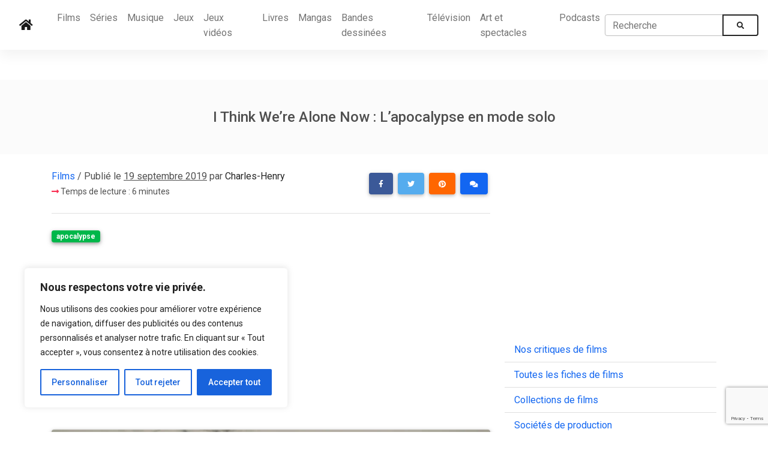

--- FILE ---
content_type: text/html; charset=utf-8
request_url: https://www.google.com/recaptcha/api2/anchor?ar=1&k=6Leip64UAAAAAOEJjJ_shrf7QFEIRbk0KQFDZp3K&co=aHR0cHM6Ly9rcml0aWNrcy5jb206NDQz&hl=en&v=PoyoqOPhxBO7pBk68S4YbpHZ&size=invisible&anchor-ms=20000&execute-ms=30000&cb=vj0tlws1usc7
body_size: 48602
content:
<!DOCTYPE HTML><html dir="ltr" lang="en"><head><meta http-equiv="Content-Type" content="text/html; charset=UTF-8">
<meta http-equiv="X-UA-Compatible" content="IE=edge">
<title>reCAPTCHA</title>
<style type="text/css">
/* cyrillic-ext */
@font-face {
  font-family: 'Roboto';
  font-style: normal;
  font-weight: 400;
  font-stretch: 100%;
  src: url(//fonts.gstatic.com/s/roboto/v48/KFO7CnqEu92Fr1ME7kSn66aGLdTylUAMa3GUBHMdazTgWw.woff2) format('woff2');
  unicode-range: U+0460-052F, U+1C80-1C8A, U+20B4, U+2DE0-2DFF, U+A640-A69F, U+FE2E-FE2F;
}
/* cyrillic */
@font-face {
  font-family: 'Roboto';
  font-style: normal;
  font-weight: 400;
  font-stretch: 100%;
  src: url(//fonts.gstatic.com/s/roboto/v48/KFO7CnqEu92Fr1ME7kSn66aGLdTylUAMa3iUBHMdazTgWw.woff2) format('woff2');
  unicode-range: U+0301, U+0400-045F, U+0490-0491, U+04B0-04B1, U+2116;
}
/* greek-ext */
@font-face {
  font-family: 'Roboto';
  font-style: normal;
  font-weight: 400;
  font-stretch: 100%;
  src: url(//fonts.gstatic.com/s/roboto/v48/KFO7CnqEu92Fr1ME7kSn66aGLdTylUAMa3CUBHMdazTgWw.woff2) format('woff2');
  unicode-range: U+1F00-1FFF;
}
/* greek */
@font-face {
  font-family: 'Roboto';
  font-style: normal;
  font-weight: 400;
  font-stretch: 100%;
  src: url(//fonts.gstatic.com/s/roboto/v48/KFO7CnqEu92Fr1ME7kSn66aGLdTylUAMa3-UBHMdazTgWw.woff2) format('woff2');
  unicode-range: U+0370-0377, U+037A-037F, U+0384-038A, U+038C, U+038E-03A1, U+03A3-03FF;
}
/* math */
@font-face {
  font-family: 'Roboto';
  font-style: normal;
  font-weight: 400;
  font-stretch: 100%;
  src: url(//fonts.gstatic.com/s/roboto/v48/KFO7CnqEu92Fr1ME7kSn66aGLdTylUAMawCUBHMdazTgWw.woff2) format('woff2');
  unicode-range: U+0302-0303, U+0305, U+0307-0308, U+0310, U+0312, U+0315, U+031A, U+0326-0327, U+032C, U+032F-0330, U+0332-0333, U+0338, U+033A, U+0346, U+034D, U+0391-03A1, U+03A3-03A9, U+03B1-03C9, U+03D1, U+03D5-03D6, U+03F0-03F1, U+03F4-03F5, U+2016-2017, U+2034-2038, U+203C, U+2040, U+2043, U+2047, U+2050, U+2057, U+205F, U+2070-2071, U+2074-208E, U+2090-209C, U+20D0-20DC, U+20E1, U+20E5-20EF, U+2100-2112, U+2114-2115, U+2117-2121, U+2123-214F, U+2190, U+2192, U+2194-21AE, U+21B0-21E5, U+21F1-21F2, U+21F4-2211, U+2213-2214, U+2216-22FF, U+2308-230B, U+2310, U+2319, U+231C-2321, U+2336-237A, U+237C, U+2395, U+239B-23B7, U+23D0, U+23DC-23E1, U+2474-2475, U+25AF, U+25B3, U+25B7, U+25BD, U+25C1, U+25CA, U+25CC, U+25FB, U+266D-266F, U+27C0-27FF, U+2900-2AFF, U+2B0E-2B11, U+2B30-2B4C, U+2BFE, U+3030, U+FF5B, U+FF5D, U+1D400-1D7FF, U+1EE00-1EEFF;
}
/* symbols */
@font-face {
  font-family: 'Roboto';
  font-style: normal;
  font-weight: 400;
  font-stretch: 100%;
  src: url(//fonts.gstatic.com/s/roboto/v48/KFO7CnqEu92Fr1ME7kSn66aGLdTylUAMaxKUBHMdazTgWw.woff2) format('woff2');
  unicode-range: U+0001-000C, U+000E-001F, U+007F-009F, U+20DD-20E0, U+20E2-20E4, U+2150-218F, U+2190, U+2192, U+2194-2199, U+21AF, U+21E6-21F0, U+21F3, U+2218-2219, U+2299, U+22C4-22C6, U+2300-243F, U+2440-244A, U+2460-24FF, U+25A0-27BF, U+2800-28FF, U+2921-2922, U+2981, U+29BF, U+29EB, U+2B00-2BFF, U+4DC0-4DFF, U+FFF9-FFFB, U+10140-1018E, U+10190-1019C, U+101A0, U+101D0-101FD, U+102E0-102FB, U+10E60-10E7E, U+1D2C0-1D2D3, U+1D2E0-1D37F, U+1F000-1F0FF, U+1F100-1F1AD, U+1F1E6-1F1FF, U+1F30D-1F30F, U+1F315, U+1F31C, U+1F31E, U+1F320-1F32C, U+1F336, U+1F378, U+1F37D, U+1F382, U+1F393-1F39F, U+1F3A7-1F3A8, U+1F3AC-1F3AF, U+1F3C2, U+1F3C4-1F3C6, U+1F3CA-1F3CE, U+1F3D4-1F3E0, U+1F3ED, U+1F3F1-1F3F3, U+1F3F5-1F3F7, U+1F408, U+1F415, U+1F41F, U+1F426, U+1F43F, U+1F441-1F442, U+1F444, U+1F446-1F449, U+1F44C-1F44E, U+1F453, U+1F46A, U+1F47D, U+1F4A3, U+1F4B0, U+1F4B3, U+1F4B9, U+1F4BB, U+1F4BF, U+1F4C8-1F4CB, U+1F4D6, U+1F4DA, U+1F4DF, U+1F4E3-1F4E6, U+1F4EA-1F4ED, U+1F4F7, U+1F4F9-1F4FB, U+1F4FD-1F4FE, U+1F503, U+1F507-1F50B, U+1F50D, U+1F512-1F513, U+1F53E-1F54A, U+1F54F-1F5FA, U+1F610, U+1F650-1F67F, U+1F687, U+1F68D, U+1F691, U+1F694, U+1F698, U+1F6AD, U+1F6B2, U+1F6B9-1F6BA, U+1F6BC, U+1F6C6-1F6CF, U+1F6D3-1F6D7, U+1F6E0-1F6EA, U+1F6F0-1F6F3, U+1F6F7-1F6FC, U+1F700-1F7FF, U+1F800-1F80B, U+1F810-1F847, U+1F850-1F859, U+1F860-1F887, U+1F890-1F8AD, U+1F8B0-1F8BB, U+1F8C0-1F8C1, U+1F900-1F90B, U+1F93B, U+1F946, U+1F984, U+1F996, U+1F9E9, U+1FA00-1FA6F, U+1FA70-1FA7C, U+1FA80-1FA89, U+1FA8F-1FAC6, U+1FACE-1FADC, U+1FADF-1FAE9, U+1FAF0-1FAF8, U+1FB00-1FBFF;
}
/* vietnamese */
@font-face {
  font-family: 'Roboto';
  font-style: normal;
  font-weight: 400;
  font-stretch: 100%;
  src: url(//fonts.gstatic.com/s/roboto/v48/KFO7CnqEu92Fr1ME7kSn66aGLdTylUAMa3OUBHMdazTgWw.woff2) format('woff2');
  unicode-range: U+0102-0103, U+0110-0111, U+0128-0129, U+0168-0169, U+01A0-01A1, U+01AF-01B0, U+0300-0301, U+0303-0304, U+0308-0309, U+0323, U+0329, U+1EA0-1EF9, U+20AB;
}
/* latin-ext */
@font-face {
  font-family: 'Roboto';
  font-style: normal;
  font-weight: 400;
  font-stretch: 100%;
  src: url(//fonts.gstatic.com/s/roboto/v48/KFO7CnqEu92Fr1ME7kSn66aGLdTylUAMa3KUBHMdazTgWw.woff2) format('woff2');
  unicode-range: U+0100-02BA, U+02BD-02C5, U+02C7-02CC, U+02CE-02D7, U+02DD-02FF, U+0304, U+0308, U+0329, U+1D00-1DBF, U+1E00-1E9F, U+1EF2-1EFF, U+2020, U+20A0-20AB, U+20AD-20C0, U+2113, U+2C60-2C7F, U+A720-A7FF;
}
/* latin */
@font-face {
  font-family: 'Roboto';
  font-style: normal;
  font-weight: 400;
  font-stretch: 100%;
  src: url(//fonts.gstatic.com/s/roboto/v48/KFO7CnqEu92Fr1ME7kSn66aGLdTylUAMa3yUBHMdazQ.woff2) format('woff2');
  unicode-range: U+0000-00FF, U+0131, U+0152-0153, U+02BB-02BC, U+02C6, U+02DA, U+02DC, U+0304, U+0308, U+0329, U+2000-206F, U+20AC, U+2122, U+2191, U+2193, U+2212, U+2215, U+FEFF, U+FFFD;
}
/* cyrillic-ext */
@font-face {
  font-family: 'Roboto';
  font-style: normal;
  font-weight: 500;
  font-stretch: 100%;
  src: url(//fonts.gstatic.com/s/roboto/v48/KFO7CnqEu92Fr1ME7kSn66aGLdTylUAMa3GUBHMdazTgWw.woff2) format('woff2');
  unicode-range: U+0460-052F, U+1C80-1C8A, U+20B4, U+2DE0-2DFF, U+A640-A69F, U+FE2E-FE2F;
}
/* cyrillic */
@font-face {
  font-family: 'Roboto';
  font-style: normal;
  font-weight: 500;
  font-stretch: 100%;
  src: url(//fonts.gstatic.com/s/roboto/v48/KFO7CnqEu92Fr1ME7kSn66aGLdTylUAMa3iUBHMdazTgWw.woff2) format('woff2');
  unicode-range: U+0301, U+0400-045F, U+0490-0491, U+04B0-04B1, U+2116;
}
/* greek-ext */
@font-face {
  font-family: 'Roboto';
  font-style: normal;
  font-weight: 500;
  font-stretch: 100%;
  src: url(//fonts.gstatic.com/s/roboto/v48/KFO7CnqEu92Fr1ME7kSn66aGLdTylUAMa3CUBHMdazTgWw.woff2) format('woff2');
  unicode-range: U+1F00-1FFF;
}
/* greek */
@font-face {
  font-family: 'Roboto';
  font-style: normal;
  font-weight: 500;
  font-stretch: 100%;
  src: url(//fonts.gstatic.com/s/roboto/v48/KFO7CnqEu92Fr1ME7kSn66aGLdTylUAMa3-UBHMdazTgWw.woff2) format('woff2');
  unicode-range: U+0370-0377, U+037A-037F, U+0384-038A, U+038C, U+038E-03A1, U+03A3-03FF;
}
/* math */
@font-face {
  font-family: 'Roboto';
  font-style: normal;
  font-weight: 500;
  font-stretch: 100%;
  src: url(//fonts.gstatic.com/s/roboto/v48/KFO7CnqEu92Fr1ME7kSn66aGLdTylUAMawCUBHMdazTgWw.woff2) format('woff2');
  unicode-range: U+0302-0303, U+0305, U+0307-0308, U+0310, U+0312, U+0315, U+031A, U+0326-0327, U+032C, U+032F-0330, U+0332-0333, U+0338, U+033A, U+0346, U+034D, U+0391-03A1, U+03A3-03A9, U+03B1-03C9, U+03D1, U+03D5-03D6, U+03F0-03F1, U+03F4-03F5, U+2016-2017, U+2034-2038, U+203C, U+2040, U+2043, U+2047, U+2050, U+2057, U+205F, U+2070-2071, U+2074-208E, U+2090-209C, U+20D0-20DC, U+20E1, U+20E5-20EF, U+2100-2112, U+2114-2115, U+2117-2121, U+2123-214F, U+2190, U+2192, U+2194-21AE, U+21B0-21E5, U+21F1-21F2, U+21F4-2211, U+2213-2214, U+2216-22FF, U+2308-230B, U+2310, U+2319, U+231C-2321, U+2336-237A, U+237C, U+2395, U+239B-23B7, U+23D0, U+23DC-23E1, U+2474-2475, U+25AF, U+25B3, U+25B7, U+25BD, U+25C1, U+25CA, U+25CC, U+25FB, U+266D-266F, U+27C0-27FF, U+2900-2AFF, U+2B0E-2B11, U+2B30-2B4C, U+2BFE, U+3030, U+FF5B, U+FF5D, U+1D400-1D7FF, U+1EE00-1EEFF;
}
/* symbols */
@font-face {
  font-family: 'Roboto';
  font-style: normal;
  font-weight: 500;
  font-stretch: 100%;
  src: url(//fonts.gstatic.com/s/roboto/v48/KFO7CnqEu92Fr1ME7kSn66aGLdTylUAMaxKUBHMdazTgWw.woff2) format('woff2');
  unicode-range: U+0001-000C, U+000E-001F, U+007F-009F, U+20DD-20E0, U+20E2-20E4, U+2150-218F, U+2190, U+2192, U+2194-2199, U+21AF, U+21E6-21F0, U+21F3, U+2218-2219, U+2299, U+22C4-22C6, U+2300-243F, U+2440-244A, U+2460-24FF, U+25A0-27BF, U+2800-28FF, U+2921-2922, U+2981, U+29BF, U+29EB, U+2B00-2BFF, U+4DC0-4DFF, U+FFF9-FFFB, U+10140-1018E, U+10190-1019C, U+101A0, U+101D0-101FD, U+102E0-102FB, U+10E60-10E7E, U+1D2C0-1D2D3, U+1D2E0-1D37F, U+1F000-1F0FF, U+1F100-1F1AD, U+1F1E6-1F1FF, U+1F30D-1F30F, U+1F315, U+1F31C, U+1F31E, U+1F320-1F32C, U+1F336, U+1F378, U+1F37D, U+1F382, U+1F393-1F39F, U+1F3A7-1F3A8, U+1F3AC-1F3AF, U+1F3C2, U+1F3C4-1F3C6, U+1F3CA-1F3CE, U+1F3D4-1F3E0, U+1F3ED, U+1F3F1-1F3F3, U+1F3F5-1F3F7, U+1F408, U+1F415, U+1F41F, U+1F426, U+1F43F, U+1F441-1F442, U+1F444, U+1F446-1F449, U+1F44C-1F44E, U+1F453, U+1F46A, U+1F47D, U+1F4A3, U+1F4B0, U+1F4B3, U+1F4B9, U+1F4BB, U+1F4BF, U+1F4C8-1F4CB, U+1F4D6, U+1F4DA, U+1F4DF, U+1F4E3-1F4E6, U+1F4EA-1F4ED, U+1F4F7, U+1F4F9-1F4FB, U+1F4FD-1F4FE, U+1F503, U+1F507-1F50B, U+1F50D, U+1F512-1F513, U+1F53E-1F54A, U+1F54F-1F5FA, U+1F610, U+1F650-1F67F, U+1F687, U+1F68D, U+1F691, U+1F694, U+1F698, U+1F6AD, U+1F6B2, U+1F6B9-1F6BA, U+1F6BC, U+1F6C6-1F6CF, U+1F6D3-1F6D7, U+1F6E0-1F6EA, U+1F6F0-1F6F3, U+1F6F7-1F6FC, U+1F700-1F7FF, U+1F800-1F80B, U+1F810-1F847, U+1F850-1F859, U+1F860-1F887, U+1F890-1F8AD, U+1F8B0-1F8BB, U+1F8C0-1F8C1, U+1F900-1F90B, U+1F93B, U+1F946, U+1F984, U+1F996, U+1F9E9, U+1FA00-1FA6F, U+1FA70-1FA7C, U+1FA80-1FA89, U+1FA8F-1FAC6, U+1FACE-1FADC, U+1FADF-1FAE9, U+1FAF0-1FAF8, U+1FB00-1FBFF;
}
/* vietnamese */
@font-face {
  font-family: 'Roboto';
  font-style: normal;
  font-weight: 500;
  font-stretch: 100%;
  src: url(//fonts.gstatic.com/s/roboto/v48/KFO7CnqEu92Fr1ME7kSn66aGLdTylUAMa3OUBHMdazTgWw.woff2) format('woff2');
  unicode-range: U+0102-0103, U+0110-0111, U+0128-0129, U+0168-0169, U+01A0-01A1, U+01AF-01B0, U+0300-0301, U+0303-0304, U+0308-0309, U+0323, U+0329, U+1EA0-1EF9, U+20AB;
}
/* latin-ext */
@font-face {
  font-family: 'Roboto';
  font-style: normal;
  font-weight: 500;
  font-stretch: 100%;
  src: url(//fonts.gstatic.com/s/roboto/v48/KFO7CnqEu92Fr1ME7kSn66aGLdTylUAMa3KUBHMdazTgWw.woff2) format('woff2');
  unicode-range: U+0100-02BA, U+02BD-02C5, U+02C7-02CC, U+02CE-02D7, U+02DD-02FF, U+0304, U+0308, U+0329, U+1D00-1DBF, U+1E00-1E9F, U+1EF2-1EFF, U+2020, U+20A0-20AB, U+20AD-20C0, U+2113, U+2C60-2C7F, U+A720-A7FF;
}
/* latin */
@font-face {
  font-family: 'Roboto';
  font-style: normal;
  font-weight: 500;
  font-stretch: 100%;
  src: url(//fonts.gstatic.com/s/roboto/v48/KFO7CnqEu92Fr1ME7kSn66aGLdTylUAMa3yUBHMdazQ.woff2) format('woff2');
  unicode-range: U+0000-00FF, U+0131, U+0152-0153, U+02BB-02BC, U+02C6, U+02DA, U+02DC, U+0304, U+0308, U+0329, U+2000-206F, U+20AC, U+2122, U+2191, U+2193, U+2212, U+2215, U+FEFF, U+FFFD;
}
/* cyrillic-ext */
@font-face {
  font-family: 'Roboto';
  font-style: normal;
  font-weight: 900;
  font-stretch: 100%;
  src: url(//fonts.gstatic.com/s/roboto/v48/KFO7CnqEu92Fr1ME7kSn66aGLdTylUAMa3GUBHMdazTgWw.woff2) format('woff2');
  unicode-range: U+0460-052F, U+1C80-1C8A, U+20B4, U+2DE0-2DFF, U+A640-A69F, U+FE2E-FE2F;
}
/* cyrillic */
@font-face {
  font-family: 'Roboto';
  font-style: normal;
  font-weight: 900;
  font-stretch: 100%;
  src: url(//fonts.gstatic.com/s/roboto/v48/KFO7CnqEu92Fr1ME7kSn66aGLdTylUAMa3iUBHMdazTgWw.woff2) format('woff2');
  unicode-range: U+0301, U+0400-045F, U+0490-0491, U+04B0-04B1, U+2116;
}
/* greek-ext */
@font-face {
  font-family: 'Roboto';
  font-style: normal;
  font-weight: 900;
  font-stretch: 100%;
  src: url(//fonts.gstatic.com/s/roboto/v48/KFO7CnqEu92Fr1ME7kSn66aGLdTylUAMa3CUBHMdazTgWw.woff2) format('woff2');
  unicode-range: U+1F00-1FFF;
}
/* greek */
@font-face {
  font-family: 'Roboto';
  font-style: normal;
  font-weight: 900;
  font-stretch: 100%;
  src: url(//fonts.gstatic.com/s/roboto/v48/KFO7CnqEu92Fr1ME7kSn66aGLdTylUAMa3-UBHMdazTgWw.woff2) format('woff2');
  unicode-range: U+0370-0377, U+037A-037F, U+0384-038A, U+038C, U+038E-03A1, U+03A3-03FF;
}
/* math */
@font-face {
  font-family: 'Roboto';
  font-style: normal;
  font-weight: 900;
  font-stretch: 100%;
  src: url(//fonts.gstatic.com/s/roboto/v48/KFO7CnqEu92Fr1ME7kSn66aGLdTylUAMawCUBHMdazTgWw.woff2) format('woff2');
  unicode-range: U+0302-0303, U+0305, U+0307-0308, U+0310, U+0312, U+0315, U+031A, U+0326-0327, U+032C, U+032F-0330, U+0332-0333, U+0338, U+033A, U+0346, U+034D, U+0391-03A1, U+03A3-03A9, U+03B1-03C9, U+03D1, U+03D5-03D6, U+03F0-03F1, U+03F4-03F5, U+2016-2017, U+2034-2038, U+203C, U+2040, U+2043, U+2047, U+2050, U+2057, U+205F, U+2070-2071, U+2074-208E, U+2090-209C, U+20D0-20DC, U+20E1, U+20E5-20EF, U+2100-2112, U+2114-2115, U+2117-2121, U+2123-214F, U+2190, U+2192, U+2194-21AE, U+21B0-21E5, U+21F1-21F2, U+21F4-2211, U+2213-2214, U+2216-22FF, U+2308-230B, U+2310, U+2319, U+231C-2321, U+2336-237A, U+237C, U+2395, U+239B-23B7, U+23D0, U+23DC-23E1, U+2474-2475, U+25AF, U+25B3, U+25B7, U+25BD, U+25C1, U+25CA, U+25CC, U+25FB, U+266D-266F, U+27C0-27FF, U+2900-2AFF, U+2B0E-2B11, U+2B30-2B4C, U+2BFE, U+3030, U+FF5B, U+FF5D, U+1D400-1D7FF, U+1EE00-1EEFF;
}
/* symbols */
@font-face {
  font-family: 'Roboto';
  font-style: normal;
  font-weight: 900;
  font-stretch: 100%;
  src: url(//fonts.gstatic.com/s/roboto/v48/KFO7CnqEu92Fr1ME7kSn66aGLdTylUAMaxKUBHMdazTgWw.woff2) format('woff2');
  unicode-range: U+0001-000C, U+000E-001F, U+007F-009F, U+20DD-20E0, U+20E2-20E4, U+2150-218F, U+2190, U+2192, U+2194-2199, U+21AF, U+21E6-21F0, U+21F3, U+2218-2219, U+2299, U+22C4-22C6, U+2300-243F, U+2440-244A, U+2460-24FF, U+25A0-27BF, U+2800-28FF, U+2921-2922, U+2981, U+29BF, U+29EB, U+2B00-2BFF, U+4DC0-4DFF, U+FFF9-FFFB, U+10140-1018E, U+10190-1019C, U+101A0, U+101D0-101FD, U+102E0-102FB, U+10E60-10E7E, U+1D2C0-1D2D3, U+1D2E0-1D37F, U+1F000-1F0FF, U+1F100-1F1AD, U+1F1E6-1F1FF, U+1F30D-1F30F, U+1F315, U+1F31C, U+1F31E, U+1F320-1F32C, U+1F336, U+1F378, U+1F37D, U+1F382, U+1F393-1F39F, U+1F3A7-1F3A8, U+1F3AC-1F3AF, U+1F3C2, U+1F3C4-1F3C6, U+1F3CA-1F3CE, U+1F3D4-1F3E0, U+1F3ED, U+1F3F1-1F3F3, U+1F3F5-1F3F7, U+1F408, U+1F415, U+1F41F, U+1F426, U+1F43F, U+1F441-1F442, U+1F444, U+1F446-1F449, U+1F44C-1F44E, U+1F453, U+1F46A, U+1F47D, U+1F4A3, U+1F4B0, U+1F4B3, U+1F4B9, U+1F4BB, U+1F4BF, U+1F4C8-1F4CB, U+1F4D6, U+1F4DA, U+1F4DF, U+1F4E3-1F4E6, U+1F4EA-1F4ED, U+1F4F7, U+1F4F9-1F4FB, U+1F4FD-1F4FE, U+1F503, U+1F507-1F50B, U+1F50D, U+1F512-1F513, U+1F53E-1F54A, U+1F54F-1F5FA, U+1F610, U+1F650-1F67F, U+1F687, U+1F68D, U+1F691, U+1F694, U+1F698, U+1F6AD, U+1F6B2, U+1F6B9-1F6BA, U+1F6BC, U+1F6C6-1F6CF, U+1F6D3-1F6D7, U+1F6E0-1F6EA, U+1F6F0-1F6F3, U+1F6F7-1F6FC, U+1F700-1F7FF, U+1F800-1F80B, U+1F810-1F847, U+1F850-1F859, U+1F860-1F887, U+1F890-1F8AD, U+1F8B0-1F8BB, U+1F8C0-1F8C1, U+1F900-1F90B, U+1F93B, U+1F946, U+1F984, U+1F996, U+1F9E9, U+1FA00-1FA6F, U+1FA70-1FA7C, U+1FA80-1FA89, U+1FA8F-1FAC6, U+1FACE-1FADC, U+1FADF-1FAE9, U+1FAF0-1FAF8, U+1FB00-1FBFF;
}
/* vietnamese */
@font-face {
  font-family: 'Roboto';
  font-style: normal;
  font-weight: 900;
  font-stretch: 100%;
  src: url(//fonts.gstatic.com/s/roboto/v48/KFO7CnqEu92Fr1ME7kSn66aGLdTylUAMa3OUBHMdazTgWw.woff2) format('woff2');
  unicode-range: U+0102-0103, U+0110-0111, U+0128-0129, U+0168-0169, U+01A0-01A1, U+01AF-01B0, U+0300-0301, U+0303-0304, U+0308-0309, U+0323, U+0329, U+1EA0-1EF9, U+20AB;
}
/* latin-ext */
@font-face {
  font-family: 'Roboto';
  font-style: normal;
  font-weight: 900;
  font-stretch: 100%;
  src: url(//fonts.gstatic.com/s/roboto/v48/KFO7CnqEu92Fr1ME7kSn66aGLdTylUAMa3KUBHMdazTgWw.woff2) format('woff2');
  unicode-range: U+0100-02BA, U+02BD-02C5, U+02C7-02CC, U+02CE-02D7, U+02DD-02FF, U+0304, U+0308, U+0329, U+1D00-1DBF, U+1E00-1E9F, U+1EF2-1EFF, U+2020, U+20A0-20AB, U+20AD-20C0, U+2113, U+2C60-2C7F, U+A720-A7FF;
}
/* latin */
@font-face {
  font-family: 'Roboto';
  font-style: normal;
  font-weight: 900;
  font-stretch: 100%;
  src: url(//fonts.gstatic.com/s/roboto/v48/KFO7CnqEu92Fr1ME7kSn66aGLdTylUAMa3yUBHMdazQ.woff2) format('woff2');
  unicode-range: U+0000-00FF, U+0131, U+0152-0153, U+02BB-02BC, U+02C6, U+02DA, U+02DC, U+0304, U+0308, U+0329, U+2000-206F, U+20AC, U+2122, U+2191, U+2193, U+2212, U+2215, U+FEFF, U+FFFD;
}

</style>
<link rel="stylesheet" type="text/css" href="https://www.gstatic.com/recaptcha/releases/PoyoqOPhxBO7pBk68S4YbpHZ/styles__ltr.css">
<script nonce="24ICW3i1-P1m01fMA-kpCQ" type="text/javascript">window['__recaptcha_api'] = 'https://www.google.com/recaptcha/api2/';</script>
<script type="text/javascript" src="https://www.gstatic.com/recaptcha/releases/PoyoqOPhxBO7pBk68S4YbpHZ/recaptcha__en.js" nonce="24ICW3i1-P1m01fMA-kpCQ">
      
    </script></head>
<body><div id="rc-anchor-alert" class="rc-anchor-alert"></div>
<input type="hidden" id="recaptcha-token" value="[base64]">
<script type="text/javascript" nonce="24ICW3i1-P1m01fMA-kpCQ">
      recaptcha.anchor.Main.init("[\x22ainput\x22,[\x22bgdata\x22,\x22\x22,\[base64]/[base64]/[base64]/ZyhXLGgpOnEoW04sMjEsbF0sVywwKSxoKSxmYWxzZSxmYWxzZSl9Y2F0Y2goayl7RygzNTgsVyk/[base64]/[base64]/[base64]/[base64]/[base64]/[base64]/[base64]/bmV3IEJbT10oRFswXSk6dz09Mj9uZXcgQltPXShEWzBdLERbMV0pOnc9PTM/bmV3IEJbT10oRFswXSxEWzFdLERbMl0pOnc9PTQ/[base64]/[base64]/[base64]/[base64]/[base64]\\u003d\x22,\[base64]\\u003d\\u003d\x22,\x22AcOiJzAcCGUnQcOZOQYTegPDtndrw5lUXQdfTcOLU33Cs11nw6B7w5hPaHpMw5DCgMKgb0Rowplxw5Vxw4LDlwPDvVvDjsK4ZgrClU/[base64]/CkQjCm3R/TAQ4w7PCqyYTwozCj8O/worDiV8+wq89FRXCgwFSwqfDucOdLjHCn8OQSBPCjxPCssOow7TChcKuwrLDscO3bHDCiMKjBjUkK8KKwrTDlwQSXXoHQ8KVD8KZbGHChnDCqMOPcy/CsMKzPcO0QcKWwrJcLMOlaMOnPyF6JsKGwrBEamDDocOybMOUC8O1XEPDh8OYw6TCr8OAPHbDqzNDw7kDw7PDkcK6w6hPwqhww6PCk8Okwp0Rw7ovw4Ivw7LCi8K5wq/DnQLChcO5PzPDrErCoBTDhiXCjsOOK8OOAcOCw6jCtMKAbzDCvsO4w7AbVH/ChcOCdMKXJ8O/dcOsYH7CjRbDuz7DszEcAVIFckMww64Kw6PCvRbDjcKneHMmBiHDh8K6w7IOw4dWfz7CuMO9wpbDt8OGw73CiSrDvMOdw6YnwqTDqMKWw6B2AS/[base64]/[base64]/w6glDMOwwqjDm3DDhsKfbcOwH8KBwrorMRdNwrdKwqDCs8Oowrdmw7R6FUMcKyvCvMKxYsKyw7XCqcK7w7dHwrsHLsKFB3fCg8KRw5/[base64]/CicO/B3vCiMKPw69Iwq1Zw67CjsKwMGFfFcOXAsOyHHbDkzHDocKMwpwswrdJwrfCrW8MT1vCocKawpTCpsKjw7XCpz0sJm0ow7AEw6/CkGh3KFPCj3bDjsKBw6TDj3TCqMOeP1bCpMK9aT7DocOCw6QUU8OAw7bCuWPDncKkOMKUJsOIw4fDuX/CpcK6dsONw57DvSFqw6QKX8ObwpPDsWoHwrIhwrrCmWjDgwoyw6zCsGLDpAYiPsKOAyrDukZFFMKvKVkAGMKeFMKWYhjCj1vCkMOEHUNuw45swokvL8Otw4LCgsK7ZEfClsObw4YKw5s6woBURjDCisOnwpYgwo/DnxPCkWzClMOZBcKKd3haUTp4w6vDvSQqwofCqMKRwqzDtxZgBXDClcOXK8KTwrpre383ZsOnPMOBH3pRUljCoMObNHojwpVGwqJ5PsKRw7DCqcOSC8O8wp4/dcOFwrrCuEHDvgt6HlJRdsKsw7QRw4VOQEwMw5fDvkvCjMOadMOeVB/CkMOjw7Jew4kXYMOBIWjDg3HCicOEwoNwbsKlXVcZw5/CicOOw7Yew4PDj8K9CsOPDjMIwoJyL29FwpNzwrvCm1/DkizCrcKtwqbDu8KBZTPDgcKXSWFIw4PCrzgRwqkOQS1GwpLDnsONw7PDvsKbZsKSwprDmMOheMODdMOqW8O/wp4lR8OHHsKIS8OaBHrClVTCg3HCssO4LhnCgMKdJUrCscOdMMKQU8OBXsKnwqzDnjfCu8KxwqMpT8KTSsOMREIuQMK7w5fCusKwwqMAwo/DvGTCusO5bnTDl8KcUgA/wrbDqMObwq9ewoXDgSvCksOVwrxOwpPCssO/AsOCw6kvY2UKF2vDm8KrH8OQwonCvm3DhcKnwq/CosKgwqnDiiV5LhXCujPCkX0uBQxswowjesKMP294w6XCoC/Djl3CrcKpJsKbwpgGc8O0wqHCnErDiQQOw5LCp8KXRV8gwrrCl29tU8KrDlvDocO3EcOfwq0/wqUywpUxw47DoBTCk8Kbw4UCw6jCo8KZw6V2RxvCtijCh8OHw7d2w5vCjk/CoMO2worCkAldcsKywoRVw6M8w4hGW3/[base64]/CkMOQw5liwpTDlsODS8KGwpvCh0zCiGFrwobDhMKLwpjDtQ3DscKmw4PCuMOTEcKyK8K1d8OfwrLDlsOZAMK/w7fCnMKOwpMlWBDDnHbDpGRow71wKsOpwrlhb8OKw7ouVsK1M8OKwpFfw4hIVDXClMKcAB7DpRjClzLCoMKaDMKHwpQ6wqHDpxJqGjM6w4pZwoE4ZMKNUGrCsBw9fTDDucKVwoU9bsKKMsOkwoc7TcKnw5ZWGSE/[base64]/FMK4cWEGwprDrhhQw5kGMhYSPF4rC8KqRl85w7o9w5DCsgEKWgTCvx7CtsK5dXQ2w5NXwoQtKsOxBXhyw4PDt8K+w6EUw7PDvGPDvMOPBAwTeR8/w7dgfMKXw6bDrAUBw6LChxQEdSXDhsOsw4/Cj8O/[base64]/OgXDk8Ojw5lgwrAKKsKsw5JQXMOxYCt+TMKXwqrDtjc4wq/CqgrDv0PCkHTDnsONwpR/w7LCnwjDpw1cw5oKwrrDiMOYwrAmUFzDt8KUVTYtaEFWwqFlNHbCu8O6AcKiWENowro/[base64]/DuUjDpBXDusOeC0HDhjzDn3rCrTjCi8Ktwp8Dw54VaU5cwqjCn0gBw4TDscORwr/Do1gSw6zDnF4LcHx/w643R8KFwpXCjE3DhXzDusOIw6dEwqJCQ8Kjw4HDqCAMw45yCHY8wptnJy48FEpMwrU1VMKWVMOaJXE3A8K1dCzDr0rCsBbCj8KpwrDCr8Klwr9Bwpo2TMOEUMOzQXQmwoNawqpNKiPCtsODNWBRwrnDv0rCuCDCoVPCkCXCpMO3w6NMw7JVw55OMR/CrknCmmrDssKTLy5HdMO2bEoMUF3DkVozHwzCj31fL8Obwq82DhY5TTrDvMK0EGZAwqfDpyLDg8Kzw5Q5UHTDg8O0Pm/DtxIWU8K8Ym8vw43DuDjDv8K8w6B/w4w+IcOvXH7Cl8KOw5hlQ2HCnsKRNy/Cl8KJHMK2w43Coj0+w5TChV1Aw6wPFMOuPWzCu2XDky7Ch8K6GsOSwo8mdcKBFsODH8O+C8KyTh7CkiZHWsKDaMKjc1AHw5HDjMOcwq5QJsOaFiPDocKMwrnDsH47YcKrwppYwqp/[base64]/CtSFWKG5fwpEdw4kQITXCtxkLw5HCj8O/JzcGIMKvwqfCqGIVwrp/eMK1wpUXdnfCs2zCmcOMYcKgbGMuP8KiwrswwqzCoSNsInI5CidtwojDllQew7kvwoNjEhjDqsKRwqvCggY8RsOrCMK9woloPXNmwokXX8KvV8K2I1xLJXPDnsKywqPDk8K3JsO8w7fCpnE5wrPDgcKOR8Oewr8/[base64]/CkFJmQ8KCwp7DmFDDvcKMNiAIIzvCgHdzw7AAOcKWw5HDpxFUwpkUwp/Duy3CuhLCjV/DscKawq1aIcKpPMO5w658wrLDixPCrMK4w4LDt8KYKsOAQ8OIHy0tw7jCniDCmR3Dr3Jiw6Vzw7vCk8Opw598C8KxfcKJw7vDvMKKfMKzw77CoFvCskLCvS/DmFc3w5AASsK2w584VEsiw6bDrlRFTCfDuC/CrMO0MU1qwo3CiSvDgy0Sw45awqnCqsOfwrtFScK6IcKvXcOaw70dwpfCnwcwKsKHMsKZw77CoMKGwo/DrMKwU8Kiw6LDnMOQw6nCoMKrwrsswq8mFxZoPMKrwoDDlsO9B0YAHFpGw7QiAz3CusOZOcO/w43DlsK0w6/DtMODQMOQCVLCpsKHMsOrHTrDrMK5wqxCwrrDosO9w4PDhzPCq3zDnsKUQSvClU/ClHNjwrPClMOTw44Ow6jCjsKDH8KQwrPCtcK5w6xsL8KFwp7DtyTChhvDgj/DgkDDtcKrccOEwrTChsOsw77Di8Obw43Ctm/CncOGC8OuXCDCrcOqNMKcw6A+JFx8BMOuQcO+QTEHcGDDv8KYwpTCk8Orwocsw6EvOyvDqGbDnUjDl8OKwobDmFgmw713CQY0w6bDtRTDsCBFHnbDt0UIw5vDgybCiMK5wq7DqhTChsOqw69rw4wzw6lowqbDiMOrw6vClCJ0LAAoRxEDw4fDmMOnwq3ClMKgwq/Dm0bDqiE/dB9dFcKVO1PDhStZw4/CoMKBN8Ovw4tEE8Ktw7PCtsOTwqg+w5fCocODw47DrsKwYMKsY3LCr8K2w4zCnGbDnWvDhMKXwp7Cp2dbwr1vw4ZPwqPClsO8IjoZYjvDlMO/PXHCpsOvw4HDgn9vw6PDsxfDkcKiw6zCmEjDvAo4H1YFwojDrlnCmGRDZMOlwoQmRgjDtAk4FsK7w4PDtGlkwp7ClcO2NCXCn0LDiMKVQcOafHrDpMOpGjAcZGEaVlRDw5DCtUjDnWpEw6fCrS/Cmmt9AMODwq3DuF/DulgWw7PCh8OwMBDCn8OWfsObL3M9cnHDggZfwoddwp/ChgjDtRN0wp3DiMOwPsKLbMKpwqrDmcKXw5ctHMKJIsO0JC3ChhXDtkA0FnrCmMOkwoE+cnZyw5fDj3wzWwjCkFYDGcOrXVt4w5zClSPClQclw65YwoJQAx/DvcKxIVEvJzp4w7zDixFTwqjDisK0fRnCpsKQw5/Dt07DrWXCjsOXwp/[base64]/DukLCuR4laWIHJcKDScO5wr7DhT1ZagDCpcOlCsOKemtDMChxw5vCuEwCMXVcw47DtsKcw7hUwr/DuX0eXlgUw7DDugsHwr/DtcOuw68jw6giDHDCpsOEW8O2w6MEBMKrw5xwTQXDpcOJU8OIa8OLRTPCs2zDmQTDgSHCmMO9BcKgA8OXAEPDmRHDpQbDrcObwo7CssK/wqEeS8OJw7NecifDjlPDnEfCqU7DtykMdWPDo8Onw6PDhcKvwrPCt2JcSF/Ckn8nVsO6w5LDtcKwwqbChBvCjA0vVBcTAyNNZHvDuH3ChsKBwrPCqMKoMcOXwrXDqMKCUEvDq0HDjl3DuMOQHMOhwoTCusKyw7bDgcKSDSYTw7pYwp3DhmZ5wqLCmcKPw74nw69mwrbCiMKtey/Dm0LDn8O6w5wKwqsNOsKawoTCrxLDg8Oaw5bDt8OCVCLCrMOsw4bDhA3CgsK4TDfCrFYvwpDDucONwrdkL8K/[base64]/wpICw77DuRDCnMOrRsKQwpzCsE7Cj8O9w7IJfFJSw74wwo7CujXCrwzDqyM2SsKRQcOXw4x7BcKvw6NTZkLDuUtOwp/DryXDsmFhVjDDoMOfNsORG8O/wp8+w4YGN8OaDz9RwqrDqsKLw7bCksKNaHAGMMK6XsKwwrnDucO2CcKVecK2wrpOHsOuTMKOA8OkNsOuHcK/[base64]/CkiUew47CkMOdw7bCnDnDvF/[base64]/cDB8wqzCtsOhwp/[base64]/DocOed3xfwpfDt8OKw54AwpvDk0slagg1wr/CoMKbFMKnI8KKw6pHYE7CpAjDgmdtwpdzMcKIw4nDrsK0A8KCbnfDocOrQcOrBMKREE/Cs8Oqw5vCqQDCq1JMwqANTsK0wqglw6nCoMOJFhHCgcOkwpQqORoEw5k0ehhrw4NgSMOewpLDnsOBRGgsGCrDh8Kaw6HDqF3CqcOOeMKEBEPDjsKHJ0/CjghgJwlyR8OJwpPCjcKywrzDkmkBf8KhGwjCjmQjwpYpwpXCtsKWFCdZFsK3bsOTWQrDnxnDg8OrCVIvbnUFw5fCiQbDtiXCjhLDoMKgJcKJMcObwp/[base64]/w6JIw4/CmlUze8K0YBAEISjChV3DpBBXwqNnw7nDt8O0OsKVWnF9b8OaJcOuwpYTwq59Pg7Dk2NdGMKHamTChW3DrMOlwotoRMK7bcKawoNQwro1w4jDuTdcw7Qewq9xbcO3J0YcwpLCn8KPch3Di8O7wooswrdLwrIQf0HDtWnDrXXDghogKCVoT8K/dMKjw6oNCDbDscKqw7LCgMODD1jDoG/CjcOyOMOKIErCpcKqw5suw4UwwqvDhkRVwrHCtTHDpsK1wqROGwBnw5pxwr7DkcOtJT7DmRHCusK/Y8OsenRIwoPDiDnDhQ5QVsK+w4JoSsOcWGllwp84b8OmTcOvdcOBAHU6woEuworDu8Okw6XDjMOuwrJkwp7DrsKNYcKPZsOIGCXCvHjCk07ClXQlwqvDjMOQw6wMwpvDuMKfasKRw7VAw5nCvsO/[base64]/[base64]/wqwbw6M2UC7CkcKvwpLCo8OXwoEcJ8Olw5jDiXMlwo7DmcOpwrfChWsrCcKqwr4OCCN1V8OHw6fDvsOSwrFeZAdaw64Vw6TCswHCsx9dWcODw5LCuQTCusKjfMO4ScOowolqwp4xHnsuw4bCjmfCkMOCN8OZw4Vjw4F/McOmwqBiwpTDlyAYEgMXWEpHw5FzVsKxw491w5vDi8OYw48Vw7XDlmXCsMKAwqvDlxTCji8hw58cN3fDjWVaw4/DglTCmlXClMOOwobCi8K8VMKZwrxnwrMeUiJSbHIVw49mw6/DtlXDjcO9wqbCusK7woDDmsKVKFFMTGEpAXckIXPDoMOSwp81w5AIHMK5XcKVw7zCvcKnRcOlwo/[base64]/QMOswqAsRcOqU216YDTCm8KEVMKXwrHCkcOUeS/CiCbDl2/DtxNpZ8OsVcOcwp7Dq8OuwqlowohpSkI9HcOqwpIVF8OOWSPCh8KzNGLDkjYFdGVcDXTClsK4wpYDPTrCi8KuUkfDnCvDh8KAw5NXB8O9wpTDjMKuQMOTEVvDqsKfwrc0w57CjMK1w5PCjX7Csg50w6IpwopgwpbCjcOHw7DDucOlWMO4KcOyw48Twp/DmsO0w5hLw6rCp3hwIMKnBMKbRlbCq8KwJ3LCicK0w4cBw7pCw6AID8O2bMKtw4MVw7TCjH/Dt8KQwpTCisOLTzUbwpM4UsKdcsKwX8KCc8OrXjrCpzEwwp/DtcONwpnCikhGScKZdWg/[base64]/CpGHDicKMAEdmw5nCjcK4wo7Du2LCjsK8K8OQU10rPjoDbsOcwoTCk3N2TETDh8O6wr/DhMKYScK/wqZAQTfCmsO2QQlHwqnCq8OZw5VQw4UHw4HCtsKnUFsVeMOLGMOdw6PCk8O/YMK/w48LAMKUwr7DsCVkdsKVcsOqAsOnI8KuLi7Dt8OAZVx3CBpJwqhlIB5VCMKuwpBpVCNsw6cuw47CiwHDiE9ywqJaTmnCr8KrwodsTcO5wotyw63DkmXCrW5DI1zCqsKNFMOyRWnDt13DsTImw6zDhxRoK8KFwqBsSxHChMKmwpbDtsOjw67Cq8OReMOdE8OhZ8OmdcO/w6pSdsKwUxgcwq/Dsl/DmsKxFMO+w5g5VMO7bMKjw5xDw7V+wqfCjMKJHgrCuCDCjTASwrbCmHvCrMOldcOqwp49VcKeLAZmw6ASVcOkKAYWZWlnwqzCu8O/w4DDjVwdfsKfwrRjL03DqSBIB8OkNMKWwrl4wpd6wr9MwpDDv8K3MMOXVsOiwqzDh2LCi1g+wqfDu8KwHcOSFcOgDsOhEsOoDMKnGcOBZ3ABQcOZA1hJT0Bswo14PsKGworCucO9w4HClkbDlG/DqcKpR8ObZXEywqEAOQokH8Kkw7UkHcOCw6vDrsO6Ell8fsKUwp3DoBF9wprDgyLCgw15w6dPMHgAw6nCr3hJQknCmwlAwrPChhHCi0Itw7wyFMOZw7TDoh/DjcKgw7sJwq7CiXFpwpNuQcOCVsKxasK9blvClQ1xCXAcQsODJCVpw73Cgn3Ch8KIw4TClsOETV9yw71+w41hTkRSw6XDuzbCj8KFb1bCkgDDkBjDnMKbQF8/[base64]/Dr8ODwrzChsKFSUTDkQYrAEN7VUE0wqoew5opwrFfwo9ONQHCpBXCosKrwpkuw7B9w4fDgnUfw4rDtRLDhMKQwprDoFrDvhjCq8ODBGFALMOJw49AwrbCpsOewpY9wqBww5gvXMOnwojDtcKRNXHCj8Oywrg2w77Dizwow4jDjMK2CEogdz/ChRFtWMO5e2zCocKOwo/CuA3Cv8OMworCvcKwwp40SMKocsKEI8OJwqrDgm5DwrZ4wpXCh0k8IsKERsKvXg/Co1c3ZMKdwoPDpMKpTSUWOB7Cj0HCiiXCjyA4aMO3XsOBcVHChELDpi/Di3fDt8O6VcORw7HCjsOXwq4rNiTDu8OMBsKrwo/CpcOuZsKhUS5IZkzDusOOEcOyIWssw6lNw7rDqi8vw7LDhsKqwpY8w68Gb1QXKANMwo5PwpbCtEAxZcKRwqrCpmgrEx3DnA55FMOKQ8OvczfDrcOwwoU0BcOSIQl/w5Ygw53Dv8KFCTfDrWLDr8KtGUwgw7/CjcKBw7rDlcOOw6HCt2MWwrXCmD3CicOoGzx7YiFawojDk8K3w4PCu8KBwpJoaQggTnsTwrXCrWfDkFTCnsOOw53Du8KBb3bCgWDDh8ORwpnDqcKKwoV+CyDCuAgJMGHCrMKxOk/[base64]/CqFbDssKGIsOjwonCswnCgnHDsCF5dMKxchrDhsKsTcO1wo9xwoTDnmTCpcKHwoY7w59cwqzCkT4kS8KjBUUnwrVIw4Y7wqPCkCw5dcOZw4BzwrbDv8OTw5rCkWkHNXfDm8K2wpgiw4jCtQo6esO6PsObw6tCw7AcPyfDpsOmwo3DnDBYw7/Ck0E5w4nDqGolwrrDrXFMwpNLbDbCr2bDusKHw53CisKEw6lMw7/CmcOedB/DvcKZKMKAwrJ4wr0Bw7/[base64]/Zkt4exHDnizDuMK3ecKBw4XCssKgFSHDusKhXSfDtMKLegMHWMKTf8O/wr/CpB3DgMKtw6/[base64]/[base64]/X8OTF8KLwp7CoAjCvzEawo0JEsOrGXUtwql2PgXDn8KHwpZFw4R7UwDDkGEGbsKBw5ZiBsKHGUzCtcO6wofDgQzDpsOowp96w7hoUMOHasOMw4vDqMK4axzCm8KLw7nCicONLiHCpU3Dmw5Rwqcdwo/ChsO/SWbDmjXCvMO0JzHDmMOcwoRADMOEw5ckw5o9Mzwaf8KIA2XCusOHw4JawonCrcKUwpYmAAfCjF/CjUt4w4UFwr5AAiohw7d8UhzDvRMuw4rDgsKzUjZwwqQ/w5F5w4XDt0PCjRrCisKbw6jCh8Kgdj9EQ8Oswq/DlSrDqyZENMKPG8Orw5pXHsO9wrXDjMKowp7DlcKyGx1CQSXDp2HCqMO+wqXCgyYGw6DCqcKdI1PCucOIXcOyFcKOwr3DmxnCkgFBYG7CtkUxwr3CuQxLVcKgTsKmQDzDrU/CjGgca8KkGMOAwpDDg34xw6nCmcKCw4tJPB3Dp2hBJxzDqwdkwp/DvXjCmD7CsjYKwp0qwq/CnkxpIg0kLsKzMEA3ccOowrImwpUaw7ErwrIGMxTDuztcI8OAVMKlwrvCrMOEw6jDoU4ae8Obw6FseMOsFUoVUE4ewqUcwo46wpPDssKqJMO2w6fDgcOaYgENAnbDgsOzwo4Gwq5lwrHDsDzCn8KTwqlFwqbCswHCqsOaMjIFPFvDr8OxSjc/w4vDpADCsMOFw6NMHQY5wrAVAMKOYcO4w48mwolnGcKKw7fCkMKXG8KswplIGijDm3FEBcKxJRHCtlIOwrLCrWwrw5VdJcKXRkrChX3DssKBRFrCgRQEwp5UW8KWIcK2bHYsSXTCl37ChsOTbUzCmFnDg2UGGMK2w5ZBw6/DisKAExxbKjEIJ8K4wo3DvcOzwrrCt2dMw5pHV1/CrMOQN17Dj8ODwrU3FcKnw6nCrk59VcKVHwzCq3LCm8KACDtNw614Y2vDtCBTwq7Chz3CqRxww593w43Djnc7CsOkfsKWwoouwp4rwowxwpDDo8KAwrLCuznDncO0SDnDmMOkLsKdOGXDrhcwwrUAe8KAw67CvsK3w7FkwpgIwpEZZj/DqGPChjADw5LDo8OqaMOsP0oOwpU8wpfDssKqworChMO/wr/CrcKOw58pw68WXHYvwpAHNMORwozDr1NvLAhURcOXwrbDg8O+LWjDnnjDhSRLG8KJw5HDssKHwrTCoVowwqvCqMOdfcO6wqwEOwLCmsO+ZDEXw6jDsBDDvyF1wqlOL3FuYE/DmWXCp8KCCAjDkMKZwq8rW8OAwrzDvcOQw4fCqMKTwp7Cp0jCvXHDl8OmeF/CiMOJeB7DusOLwo7CimfDocKtHzrDsMKzT8KCw47CpD3DkCB7wq4DC0LCtsOCV8KGVMOqD8OBdcO4wpkqeUnCojXDg8KePsKtw7bDkC/CokAIw5rCvsO+wrPCqMKnNgrChMOxw6MPIBzCgsKwe0FqVmnDucKxUTM+T8KXKsKyMsKBw77Ci8KRZ8OzW8OywptgdWDCvcOTwr3CoMOww7U2wrnCgTZuJ8O1MxbCsMOzTQB6wotRwp14HsK3w5U/w6BOwqfDnkPDjMK3b8KEwrV7woZyw53CkiwLw6bDjkfDhcOYw5hzMD5TwqzDsH98w71pbsONw77Cs3RJw6rCmsOfNMKVWjfDoCbDtHFPwpovw5c/UcKGVmpVwrHCj8Ogwp7DqMO4w57DmcOBLcKBZsKbwp3CkMKewoXCrsKvA8OzwqA4wq9Fe8ORw7fCjcOyw6bDssKBw4PClgdywprCvHhJEA3CqjTChyYKwqLDlsOoQMOfwqPDl8Kfw4hJckbCkhvDocKzwqzDvigXwqcWQcOhw7/Ct8Kww6rCpMKyDsO8LMK7w5jDqcOKw4HCggrCtB0hw5DClyrCg1JZw7zCtDt2wq/DqGdAwp/CrV7DhmvDssKTBMOyTsK9acKVw643wobDu1HCssO0w4pXw4IbYyQLwqtvIX1pw5wUwrtkw5Y9w7bCs8OnNsOYwqLCnsKkHcO/OX5KPcKFCRTCqnLDuGjCq8K3LsOTA8OwwqcZw5vCgG3CqMKtwp7DjcOhOV1mwrFiwpLDnsKlwqIvRE96aMK1fVPCoMKlWA/DjsKZFMOjZFXDoWwQBsK9wqnCkQDDpsKzQklEw5gzw5Yhw6VBB1VMwqM0w4bCl2dIAcKSVcKFwr4Ye19oXFHCmAB6wq3Dmj3Dk8KHYkfDr8OMLsOYw4/Dh8OLWMOXN8KSHCLCnMOTFXFhw6oMAcKAIMONw5nDqBk3aEnCkBl4w4d6wrFaOU8NMcKmVcK8wpQYw4Imw7lgU8K4w6tQw6NXHcKOKcK8w4kZw47CnsKzIApCRinCmMOxw7nDkcOSw4vChcKHw6d/[base64]/CmcOIbzLDncKhwqV6w4RRUFPDkQQ7wrrDt8OEw4LCj8O6w6xBRSY2PFN4YSLCq8OaHWRRw5XCkinDmXhqwp0Mw6IJwrfDtcKtwoElwrHDhMKmw7HDnk3DuhvCsmt/wpNbYDDCoMOBwpXCqsKbw4fDnsOPTsKibsO8wpXCvEbCpMKOwpxOwr/DnHlJw67DscK9ASElwoLCvSDDmw3CmsObwoPCn3ozwodywr/DhcO5JcKXZcO3dmFZCyYZfsK4wrkaw7grNEkobMOmMWMsEgfDriknCsOYKjh9NsKCdSjCmU7CoyMzw4BtwonClsKnw59Nw7vDjyAaDjN6wpHCn8OSw63CqGXDqwHDj8KqwotBw6DClixnwqbChCPCrsK+w6TDv2kuwr0Lw5dXw6jChV/[base64]/[base64]/DgcKxS8KMasKkS8K1SsKww6VIwqZww7kfw6YcwrIvb3vDoRjClFZnw6w5wpQofy/CssKBwofCpsOaN1vDpyPDpcOlwqvCqA5jw7LDm8KYKMKXYMO8wpbDtHFmw5fCvC/DkMOswp7Dl8KKAsKnGiUvw4LDnlkOwoQbwolkNChkU3zCisOJwpxTRxp+w43CgRHDthDDgU84Gg9iEA5LwqRow4/CuMOwwpjCi8KodcOqw7Ejwos5w6URwo3DhMOowpLDnMKDbcOKOC1mc3Z6DMOpw5tFwqQcwooqwqHDkTshYUdTZ8KDB8Kxf3rCucO1cUt7wonCtcOpwq3Ch2HDhG/DmsOvwpTDpsKAw7UuwrXDv8KUw5XCrCdvNcOUwobDlcK9w5AESMOtw4HCscOAwpIvIMO6BhrChXoQwoXDqMO1DEXDmSN4wqZbJDtkVUbCiMO8ZAMJw69Cw4wnchh5ZG0Ww7zDrcKOwp1/wow7BnYFc8KIIhciaMKPw4DDksKJG8KrZsO8w6nCksKTCsO9RsK+wpAdwpk+wqDCosO0w4Y/[base64]/DjizCt8ObwojDlsKoZwjDqsOwwqbDuW/Dp3kow4vCrMKZwrw2wo4fwpjCscKLwoDDn2HChcKrwrfDmX5rwpU7wqIOw4/Dr8OccMKfw6FxKcKMUMK0cifCg8KSwrE0w7fCkzvCjTUyQA3CngErwqrDjxEgSA3ChQjCm8KWX8Kdwr88eRDDu8OwNGQJw7PCucO4w7DDoMKmWMOEwodeOm/[base64]/CkzNOw48UdMO7dMKcTsKTw7I5FcOZWMKDw7zCocO/G8Krw5vCvzANUCjCuW7CmxnCiMK4w4VVwqQzwoAgE8KXwqdyw5gJPUfCisOYwpPCoMOgwpXDu8OIwrLDoEDCpMO2wpZ8wrEUw7zDuG/Crw/Cog0iUsOYw6xHw67DihbDgXDCvQAxJ2DDoUbDsVQEw5cIeXvCscOSw4/Do8Ovw6VbKMOjJ8OAIsOCDcKtwpplw4UJM8KIw7QJwo3Cq1wJEcOFUMOEJsK2AD/CkMK1OzHCncKuwp7Cg3HCiEoWd8OAwpDDgiIUNigpwr7DscO4w5A/w5c+wpXCnBgUw7vDjMKywoY2AWvDqsOwI2lrFSPDlcObw7pPw6VNNsORTW3Cg0wYYMKuw7jDjWtLPmUgw7XCjx9Ww5IzwovCvWXCgGtUOcKAcX3CgsK2wpIAYCbDiGfCkDRAwr/DuMOJUsO3wpggw7zCocKoHCspGcOKw4jChcKkYcKISDjDixYGbMKAw6LCnzJbw5UrwrkaQRPDjsOYagzDrEF0fMOTw54iNmrCqHPDnsK/woTDgBvCicOxw58MwozCm1VFHFovF2w+w7UNw6HCqh7CtTTCqmxIw7I/IFYrZgHChMOFa8OQw44LUjVMfUjDuMKKbBxCbn5xe8OLSMKgFQBCCQLCrsONcMKZEkImZCBSAyQawrfCiGxdFMKhwozCnijCmCtJw48fwqY5ElMaw5/Cg1vCilfDnsK6woxTw4kYIMO0w7kzw6DCksKsOwvChcOaZMKcGsOiw4TDpMOvw4rCoTnDnjMIKkfCjzgnM2bCoMO4w48dwojDmcKdwrrDgEwQw6oeKnDDhTUvwrPCuD3DgRt5w6fDsB/DgFrCnMKbw6dYG8OMZMOGw5/DmsKTW14ow6TCtcOKGB04XMO5VQ3Csjsvw7TDgW5zb8KHwo4IFDnDhz5RwpfDvMOVwpRFwp4VwqrCucOYwohRIWfCnTBZwopEw7DCq8OtdsKbw7rDusKeFTRTwpk/FsKCLxrCuUhydF/Ck8KCV1/Dn8K0w6XDgB11wpDCgcOpwpk2w4rCssOXw7TCqsKhBMKzWmBXSMOgwooYXX/CvsOBw4rCuU/DhMO8w7bChsKxRnZIbT/CjxrCosOeGzbDgmPDuUzDssKSw78Dwr8vw7/CrMKRw4XChsKZVD/DvsKWwoJxOi4Pwosea8OzGMKxBsK7w5FIw67DscKew5kXbcK3wr/Dhi0nw4jDu8OTVMKHw7QLc8OJS8KTGMOqQ8O6w6zDlnTDhcKMOsOEWTbCkifDs083wqlyw4LDrFDCmHPDtcK/[base64]/CgAZxXcO8TnJjX8OYeVMyTi3CicO5wrQQM3TCtHPDlWHDpcObaMOsw4s5UcOpw4vDgFjCphjCtSPDhsKOIlYww5lFw5HCu0bDt2IFw5dhDi1nWcK/IMOmw7jCvcOlcX3DssKtYcOzwpEXV8Knw501wr3DsQUFScKJQgFMa8OcwopDw73CqCPCjXwjKz7Ds8KfwpMiwq3CpF3Cl8KIw6NSw6x4OSjChA5FwqXCjcK/McKCw6x1w4h7dsOXWX4Mw6TCux/CucO3w5swWm4AVGbCtFXCmi0twrPDrVnCqcOlTwjDmMKbDH/Cj8KcUkMSw6fCoMOewrLDocO5A0AERMKMw7p7HGxWwrcLNcKTTMKew6wuecKjJhgAQcK9GMKPw4HCosO/w4kucsOPAT/CtsOXHR7CosOvwq3Cj2fCgsO8ck1jJMKzw4jDuSRNw7HCisOLC8O8w7JeS8OyD1fDvsKnwqPCvXrCk0EBw4IAcVkNwrzCoS85w4Fow7LDucKDw63DscKhTAwAwqdXwpJmH8K/[base64]/DvMOTwrjChMK2w7/ClsOrb2XCnBl4fMOHCFB4McODOsKswobDpcOubSzCi1DDmiTCthRNw49nwooFBcOqwrzDt0dSIAFUw6USY3xvwojClnFmw7A/[base64]/wpDCmFPDuR9dYsKzEBEPDEHDo0UYOXvDrX3DqsOSw6vDlFR+wqnDvkhQaXlDfsO0wqonw4lfw4NcHGjCoH0IwpJZb0zCgBXDhDHDgsOlw4bCuwR3RcOGwqTDi8KTLU4NX35NwoogScK6wp7CnXtSwpA/[base64]/CuMK+K0zCqcKuUWcxwpVzXWXDuFfDgg7DvnTCmVJBw7UOw4BSw61Dw6I3w5/DpcOvTsK+VMKTw53Ch8O6wqpzT8OiKyjCjcKow4XCscK3wqUTBmvCjlDCv8OhMBAsw4DDncKrKC7CkBbDhwdSwpDCnMOSZTBoYUMLwqoIw4rCiGElw5RYSsOMwqp8w78ww47CqyZUw6hGwo/[base64]/[base64]/CosOzw4oCw6UpMAZTTMOJw7LDuDnDncKGSsKiVsOcJ8OAYTTCgMOFw67Dqw4Cw63DvcKpwqzDvzh/wpfDlsKqwqJWwpF9w7/[base64]/[base64]/PsOPw44CY8OTNCl0wptzOsOjw7RSw79bw5fCrVgZw53Dh8K5w7bCvcO/Lk0AMMOqQT3DsXHCnil+wrjCscKHwovDuyLDqMKxJx/DpsKwwr/CqMOaUgvClnXCiFEXwofDmMKmBsKrB8KBw6d5wrHDhMOVwo0jw5PCiMK9w4PCsTzDl091UMOTwpkJAF7CgsKUw4XCqcOGwqLDg3XDscOew77CnjTDosOmw4XCisOgw6ZOTVhrK8OKw6E/wqh7dsOxHgszV8KFLkTDuMKwAsKhw4nCgiXCiAdabGZbwovDgywNeQ3CrMKqHi3Di8Okw70qZnXCpDHCjsOIw44Swr/DicOERlrDoMO0wqUkS8Kgwo7Dt8KRZQkERlTDky4Wwo5qfMKLfcO+w70mwqImwr/CrcKQDsOuw7NQwqTDjsOswr54w5TCjG7DtcONKwVywqzCjhM/NMK1YcOkwqrCkcOLwqrDnnjCusKBf2Biw4rDowrCmW3Dq37DhMKgwoN2w5DCm8Orw75IbzcJJsO8UkUrwoLCsilRSx47bMOpWsK0wrPDtikVwr3DghN5w5rDoMKQw5hXwrXDq0/[base64]/CksOWKCzCgMOEw4/Dig/DvsObwoU1wpU+M2vCuMKqIMOcbT/Cr8KMTXnClMOgwqotVQEvw5MoDRR0dcOlwrhGwoTCq8Olw416TCTCpGAAwoV3w5cLwpMxw64Rw6zDvMO3w5kXdsKCCALCm8KcwohVwqrDpFnDk8Okw5kEM2NCw5DDu8K6w51QKAh7w5/CtFTChcOZZcKCw5jCjVxwwohkw7UawqXCsMOhw6Rddg3ClDLDrBnCqsKPS8K+w5sRw77DrsOfDy3ClE7Cv0DCglrCjcOEXcOQesKmbg/DosK5wpfCvsOXUcKKw5bDtcO7dMKqHMK6PMKWw4RZUMOlEsO5wrDDjMKwwpILwoZ7wowfw5sXw5LDi8KEw5bCksOKdiIgGFlCaERNwoUfwr7DgsOsw7vDm3DCrcOzdxo6wpZNEUk/wppaY2DDgx7CnwkjwopHw50wwrtMw60UwrzDjFRafcOSwrPCrCVpw7bClFHDq8OOecK+w7fCkcKLwrPDqsKYw6TDvBzDiQt7w6/DhBBMMsK6w5omwrvDvhHCpMOyBsOTwoHCk8KlO8KBwq4zDDDDuMKBCCdELEtUEEhoMVTDjsKcUHQYwr9kwoAUIjduwoXDu8KdSUkpVcKNHEJYey04YsOBe8OaIsKYHcK3wpEHw41Twpcgwr8hw5wTeg4dG3pkwpZKeADDlMOIw61uwqfCgW/DqRvDu8Obw43CpBLCj8O8RMKbw69twpfCt2F6Jg0xN8KWLB8lMsO+G8KdSTTChg/Dr8KOPzZiwrQRw799w6DDh8OEeisOWcKuw6zChzjDknnCisKRwr7Di0hzdCYswqFWwqPCk2fDmmHCgQtEwqzCilfCqm/DmizDtcOiwpAtwroDUFvDrMKmw5Epw4IuAcKyw6XDpsOuwpbDoCZFwqnCmsKLCMOnwprDnMOww6dHw5vCucKzw6Edwq/ClcOcw718w4LCuGIVwojCk8K0w6p3w75Vw7YaD8K5Z1TDviDDqsK1wqQRwpXDjsOnCGvCgsKQwo/DiHVsPcK1w5RQwrzDsMK+KcKxATfCgCzCpTDCj2AkRsK7exHCvcK8wo5qw4IlXcKCwrLCi2/DqcOtCGTCtzwSBMKgVcKwGGzCpznCknrCgn9AYcKdwrrDk2FVKEEOT1o/AXA3w7QgChDDrQ/DrcK3w7HDgz0zY0bDhh4sOFbCuMOkw68+e8KPS0oTwrxTUlt+w5zDnMOIw6PCuiMrwoNvWgQYwoZaw47Chz9gwqhIIcO+w5nCucOPwr83w5xhFcOowqTDkcKwPcODwqDDvFrDhBPCh8Kewp/Dm0o5MRQdwo7DkSHCscOUDCPDsBdNw6PDpC7CiQctw6dbwrTDjcO4wr5OwoLCvQHDocKlw70yDipvwrczCsKew7zCgW7DmmDCvyXCncOvw5Rqwo/[base64]/[base64]/[base64]/OQk7PzXDvHMmwrhRJALDnk7DiMOFw6AlwrJxw7FrNMOEwrRrGMO+wqkGXiIGw6bDssO6IsOBSTw4w4tOeMKWw7RWORZEw7PCnMO+w4QfRWTCiMO5MsODw5/[base64]/CnjVOLk1aHcKvF8KGLcKbIG0VdcK6wqrCmcOYwoUcEcKGY8KVw7DDrsK3CMO/w6rCjHdzIsOFX0xsAcKMwqRxOWnDpMKIwr4Ndm9Pw7NFYcOEwoAYa8Orw7nDhHopf0Iew5ZhwqISFzcyWcOfIcKDJQnDnMKQwo7Cr14LAcKFdE8VwozCm8KMMsKjJMKywolpwo/Dqh4YwrAYUE/[base64]/Dri9Cwrd/w70TwrANw4bChcKJwrbDmUTDkHPDj2ZTZcOnT8ODwpVNw5nDnk7DkMK4VMO3w6MCc2gLw4ozwpIEb8Kvw6E6CwAow5nCgko0YcKYS2/CqTB1wrwUUSjDjcOzX8OLw53CtzgfwpPChcOWb1zDh34Nw5oYNsODecO4elZbOMKVwoPDpsOOO19VJT1iwpLCsi7DqB/DrcOYNgU/C8ORGcOywr4YHMOuwr3DpQjDuALDlTvCrV4Dwr5AQwBCw6bCisOuWTbDhsKzw5jDoDIuw4o+wpfCmS3Cp8KOVsK9wqzDtsOcw5jCu2PDjsOywpJhBQ/DlsKPwoDDkB9qw5NUKxzDjmNCS8OJw5DDqH9Ew4JedlDDpcKNY306R3kHw4/CmMK/QEzDhQN8w7cGw53CiMOPYcKAN8KWw4NVw7IKHcK8wqjClcKGThPDiH3DoAY0wobCtjoQNcKBUWZ+P0howqvCu8KqAURDRUHDscKJw5NVw4zCrsK+ecObTsO3w6/[base64]/w5sDWzLDnx3DglwYCsOCR2LDqEDCn8Kbwo/DnMK3cG4bwpDDl8Kswo49w6Y3w6vDgBXCp8Omw6g6w5Fvw4U1wpx8EMKMEGzDmsOEwrTCvMOoOsKGwrrDg18ObsOMLXDDvV1mRsODCMOPw718cH9bwpUdwoTClsKgYkHDt8K6GMOwBcKCw7jCmTVXe8KawrdgPn/[base64]/[base64]\\u003d\x22],null,[\x22conf\x22,null,\x226Leip64UAAAAAOEJjJ_shrf7QFEIRbk0KQFDZp3K\x22,0,null,null,null,1,[21,125,63,73,95,87,41,43,42,83,102,105,109,121],[1017145,739],0,null,null,null,null,0,null,0,null,700,1,null,0,\[base64]/76lBhnEnQkZnOKMAhmv8xEZ\x22,0,0,null,null,1,null,0,0,null,null,null,0],\x22https://kriticks.com:443\x22,null,[3,1,1],null,null,null,1,3600,[\x22https://www.google.com/intl/en/policies/privacy/\x22,\x22https://www.google.com/intl/en/policies/terms/\x22],\x22H1/jHQkvFxK88oXCB4jaBFFmtsu17Z6ksnnI3MJdh4s\\u003d\x22,1,0,null,1,1769115190554,0,0,[48,39,50,47],null,[149,149,207,60,38],\x22RC-pMYNdfKvxqMDTQ\x22,null,null,null,null,null,\x220dAFcWeA5D74zSK76-wDtzJshNEatuW8i4AYkFatTG5JoQuWd1I-4uzPD84Nn4w_4kPDNKtFfkzV-z_GyWMq0tX9svIDDocvtkRg\x22,1769197990493]");
    </script></body></html>

--- FILE ---
content_type: text/html; charset=utf-8
request_url: https://www.google.com/recaptcha/api2/aframe
body_size: -249
content:
<!DOCTYPE HTML><html><head><meta http-equiv="content-type" content="text/html; charset=UTF-8"></head><body><script nonce="XtAhJNldr-5EXkdzstZImw">/** Anti-fraud and anti-abuse applications only. See google.com/recaptcha */ try{var clients={'sodar':'https://pagead2.googlesyndication.com/pagead/sodar?'};window.addEventListener("message",function(a){try{if(a.source===window.parent){var b=JSON.parse(a.data);var c=clients[b['id']];if(c){var d=document.createElement('img');d.src=c+b['params']+'&rc='+(localStorage.getItem("rc::a")?sessionStorage.getItem("rc::b"):"");window.document.body.appendChild(d);sessionStorage.setItem("rc::e",parseInt(sessionStorage.getItem("rc::e")||0)+1);localStorage.setItem("rc::h",'1769111592442');}}}catch(b){}});window.parent.postMessage("_grecaptcha_ready", "*");}catch(b){}</script></body></html>